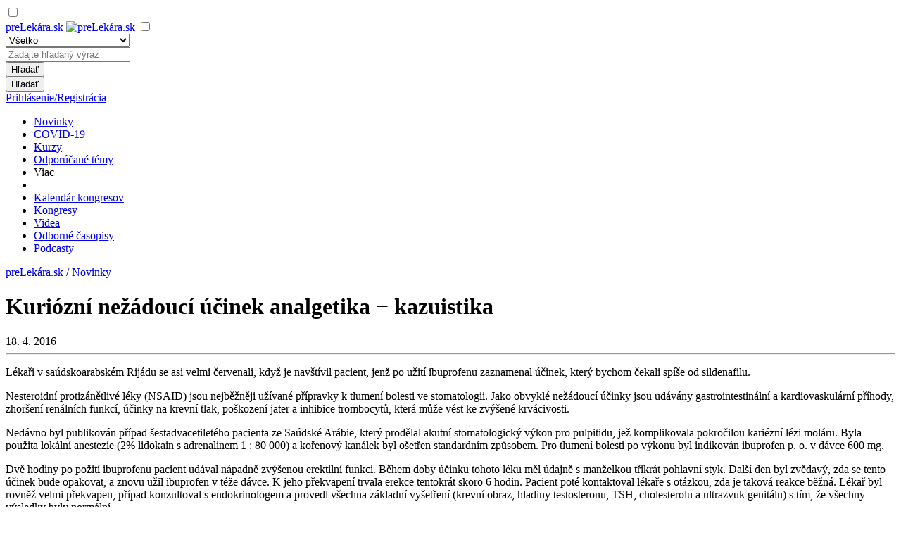

--- FILE ---
content_type: text/html; charset=UTF-8
request_url: https://www.prelekara.sk/novinky/kuriozni-nezadouci-ucinek-analgetika-kazuistika-6310
body_size: 8765
content:
<!DOCTYPE html>
<html lang="cs" class="no-js">
<head>
				<meta charset="UTF-8" />
		<meta name="viewport" content="width=device-width, initial-scale=1" />
		<meta name="devmed-state" content="ok" />
		<link rel="stylesheet" href="https://pl-master.mdcdn.cz/pl/css/main-SK.css?version=1761618515" />
		<link rel="preconnect" href="https://fonts.googleapis.com">
		<link rel="preconnect" href="https://fonts.gstatic.com" crossorigin>
		<link href="https://fonts.googleapis.com/css2?family=PT+Sans:wght@400;700&family=Roboto:wght@300;400;500&display=swap"
			  rel="stylesheet">

														<link rel="shortcut icon" href="https://pl-master.mdcdn.cz/pl/img/touch-icon/SK/apple-touch-icon-16x16.png?version=1764815013"/>
						<link rel="apple-touch-icon" sizes="16x16" href="https://pl-master.mdcdn.cz/pl/img/touch-icon/SK/apple-touch-icon-16x16.png?version=1764815013">
											<link rel="apple-touch-icon" sizes="32x32" href="https://pl-master.mdcdn.cz/pl/img/touch-icon/SK/apple-touch-icon-32x32.png?version=1764815013">
											<link rel="apple-touch-icon" sizes="76x76" href="https://pl-master.mdcdn.cz/pl/img/touch-icon/SK/apple-touch-icon-76x76.png?version=1764815013">
											<link rel="apple-touch-icon" sizes="120x120" href="https://pl-master.mdcdn.cz/pl/img/touch-icon/SK/apple-touch-icon-120x120.png?version=1764815013">
											<link rel="apple-touch-icon" sizes="152x152" href="https://pl-master.mdcdn.cz/pl/img/touch-icon/SK/apple-touch-icon-152x152.png?version=1764815013">
											<link rel="apple-touch-icon" sizes="180x180" href="https://pl-master.mdcdn.cz/pl/img/touch-icon/SK/apple-touch-icon-180x180.png?version=1764815013">
											<link rel="apple-touch-icon" sizes="192x192" href="https://pl-master.mdcdn.cz/pl/img/touch-icon/SK/apple-touch-icon-192x192.png?version=1764815013">
		
		<!--[if lte IE 8]>
		<script src="https://cdnjs.cloudflare.com/ajax/libs/selectivizr/1.0.2/selectivizr-min.js"></script>
		<script src="https://cdnjs.cloudflare.com/ajax/libs/html5shiv/3.7.3/html5shiv.min.js"></script>
		<script src="https://cdnjs.cloudflare.com/ajax/libs/respond.js/1.4.2/respond.min.js"></script>
		<![endif]-->
		<link rel="shortcut icon" href="https://pl-master.mdcdn.cz/pl/faviconSK.ico?version=1764815013"/>
		<script>
						document.documentElement.className = document.documentElement.className.replace('no-js', 'js');
						window.FENIX = window.FENIX || {};
			window.FENIX.webShortcut = 'SK';
			window.FENIX.locale = 'sk';
			window.FENIX.localeFiles = [
				'https://pl-master.mdcdn.cz/pl/translations/messages.sk.json?version=1764815155'
			];
		</script>
		<script>
	var googletag = googletag || {};
	googletag.cmd = googletag.cmd || [];

	var dataLayer = dataLayer || [];

	var dataLayerData = {
		'theme': null,
		'journal': null,
		'content': null,
		'user': null,
		'web': null,
		'page': {"type":"ARTICLE_DETAIL","name":"Kuri\u00f3zn\u00ed ne\u017e\u00e1douc\u00ed \u00fa\u010dinek analgetika \u2212 kazuistika","description":"","publicFrom":"18.4.2016","newsSourceLabel":[]},
	};

			
		

			dataLayerData.content = {"title":"Kuriózní nežádoucí účinek analgetika − kazuistika","contentType":"ARTICLE","publishDate":"2016-04-18 00:00:00","specializations":[],"newsSources":["NOVINKY"],"primaryNewsSource":"NOVINKY","tags":[]};
	
		
						
		dataLayerData.web = {
			'id': 7,
			'shortcut': 'SK',
			'googleAnalyticsCode': 'G-49R81JLPWW',
			'facebookPixelId': '',
		};
	
	dataLayer.push(dataLayerData);

	(function(w,d,s,l,i){w[l]=w[l]||[];w[l].push({'gtm.start':new Date().getTime(),event:'gtm.js'});var f=d.getElementsByTagName(s)[0],j=d.createElement(s),dl=l!='dataLayer'?'&l='+l:'';j.async=true;j.src='https://www.googletagmanager.com/gtm.js?id='+i+dl;f.parentNode.insertBefore(j,f);})(window,document,'script','dataLayer','GTM-M7DD5MN');
</script>

		<meta name="verify-v1" content="">
		<meta name="msvalidate.01" content="">
		<meta name="google-site-verification" content="">
					<meta name="robots" content="index, follow" />
			<meta name="GoogleBot" content="Index,Follow,Snippet">
				<meta name="yandex-verification" content="">
		<meta name="seznam-wmt" content="">
		<meta content="www.MeDitorial.cz" name="copyright">
		<meta content="www.MeDitorial.cz" name="author">
		<meta content="www.MeDitorial.cz" name="owner">
	
				<title>Kuriózní nežádoucí účinek analgetika − kazuistika | preLekára.sk</title>			<meta name="description" lang="cs" content="Lékaři v saúdskoarabském Rijádu se asi velmi červenali, když je navštívil pacient, jenž po užití ibuprofenu zaznamenal účinek, který bychom čekali spíše od sil…">			<meta name="keywords" lang="cs">			<meta property="og:type" content="article">			<meta property="og:title" content="Kuriózní nežádoucí účinek analgetika − kazuistika">			<meta property="og:description" lang="cs" content="Lékaři v saúdskoarabském Rijádu se asi velmi červenali, když je navštívil pacient, jenž po užití ibuprofenu zaznamenal účinek, který bychom čekali spíše od sildenafilu.">			<meta property="og:url" content="https://www.prelekara.sk/novinky/kuriozni-nezadouci-ucinek-analgetika-kazuistika-6310">			<meta property="og:image" content="https://www.prelekara.sk/media/image/710d24e45201b7365f8e4ded5681f3d6.jpeg">			<meta name="canonical" content="https://www.prolekare.cz/novinky/kuriozni-nezadouci-ucinek-analgetika-kazuistika-6310">			<meta property="article:published_time" content="2016-04-18T00:00:00+0200">			<meta property="article:modified_time" content="2025-10-20T14:58:04+0200">			<meta property="article:section" content="proLékaře.cz">			<meta property="article:tag" content="NOVINKY">	
	<script>window.ulpageparams = JSON.parse('{"uri":"\/novinky\/kuriozni-nezadouci-ucinek-analgetika-kazuistika-6310","banned":1,"specialist":1,"web":"SK","content":{"slugLog":null},"category":[],"label":[{"id":13352,"title":"NOVINKY","meditorId":null,"adsId":"label13352","adsTitle":"label-NOVINKY","virtualUrl":"\/virtual\/label\/novinky-13352","backwardCompatibility":false},{"id":13352,"title":"NOVINKY","meditorId":13352,"adsId":"cn13352","adsTitle":"cn-NOVINKY","virtualUrl":"\/v\/label\/novinky-13352","backwardCompatibility":true},{"id":65133,"title":null,"meditorId":null,"adsId":"label65133","adsTitle":"label-","virtualUrl":"\/virtual\/label\/-65133","backwardCompatibility":false},{"id":65133,"title":null,"meditorId":65133,"adsId":"cn65133","adsTitle":"cn-","virtualUrl":"\/v\/label\/-65133","backwardCompatibility":true}],"keywords":[],"theme":[],"problems":[],"is_user":"0"}');</script>		<script>
		dataLayer.push({
			adsTargeting: {"banned":1,"specialist":1,"web":"SK","category":[],"label":["label13352","cn13352","label65133","cn65133"],"url_id":"novinky\/kuriozni-nezadouci-ucinek-analgetika-kazuistika-6310","type_id":"ARTICLE-16776","keywords":[],"locale":"sk","is_user":"0","client_content":"0","spec_primary":null,"spec_primary_id":null,"spec_secondary":null,"spec_secondary_id":null},
		});
	</script>
	<script type="application/ld+json">
{
	"@context": "https://schema.org",
	"@type": "WebSite",
	"name": "preLekára.sk",
	"url": "https://www.prelekara.sk/",
	"potentialAction": {
		"@type": "SearchAction",
		"target": "https://www.prelekara.sk/vyhledavani?search={search}",
		"query-input": "required name=search"
	}
}
</script><script type="application/ld+json">
{
	"@context": "https://schema.org",
	"@type": "Organization",
"name": "MeDitorial s.r.o.",
"url": "http://www.meditorial.cz",
"email": "info@meditorial.cz",
"address": {
	"@type": "PostalAddress",
	"streetAddress": "Sokolská 31/490",
	"addressLocality": "Praha 2",
	"postalCode": "12026"
},
"logo": {
	"@type": "ImageObject",
	"url": "http://www.meditorial.cz/img/logo.gif",
	"width": 170,
	"height": 48
},
"contactPoint": [
	{
		"@type": "ContactPoint",
		"telephone": "+420 212 249 013",
		"contactType": "customer service",
		"areaServed": "CZ",
		"availableLanguage": "Czech"
	}
]}
</script><script type="application/ld+json">
{
	"@context": "https://schema.org",
	"@type": "NewsArticle",
	"mainEntityOfPage": {
		"@type": "WebPage",
		"@id": "https://www.prelekara.sk/novinky/kuriozni-nezadouci-ucinek-analgetika-kazuistika-6310"
	},
	"headline": "Kuriózní nežádoucí účinek analgetika − kazuistika",
	"description": "Lékaři v saúdskoarabském Rijádu se asi velmi červenali, když je navštívil pacient, jenž po užití ibuprofenu zaznamenal účinek, který bychom čekali spíše od sildenafilu.",
		"image": {
		"@type": "ImageObject",
		"url": "https://pl-master.mdcdn.cz/media/image/710d24e45201b7365f8e4ded5681f3d6.jpeg?version=1529542865",
		"height": 677,
		"width": 405
  	},
	  	"datePublished": "2016-04-18T00:00:00+02:00",
  	"dateModified": "2025-10-20T14:58:04+02:00",
  	"author": {
				"@type": "Organization",
"name": "MeDitorial s.r.o.",
"url": "http://www.meditorial.cz",
"email": "info@meditorial.cz",
"address": {
	"@type": "PostalAddress",
	"streetAddress": "Sokolská 31/490",
	"addressLocality": "Praha 2",
	"postalCode": "12026"
},
"logo": {
	"@type": "ImageObject",
	"url": "http://www.meditorial.cz/img/logo.gif",
	"width": 170,
	"height": 48
},
"contactPoint": [
	{
		"@type": "ContactPoint",
		"telephone": "+420 212 249 013",
		"contactType": "customer service",
		"areaServed": "CZ",
		"availableLanguage": "Czech"
	}
]		  	},
  	"publisher": {
		"@type": "Organization",
"name": "MeDitorial s.r.o.",
"url": "http://www.meditorial.cz",
"email": "info@meditorial.cz",
"address": {
	"@type": "PostalAddress",
	"streetAddress": "Sokolská 31/490",
	"addressLocality": "Praha 2",
	"postalCode": "12026"
},
"logo": {
	"@type": "ImageObject",
	"url": "http://www.meditorial.cz/img/logo.gif",
	"width": 170,
	"height": 48
},
"contactPoint": [
	{
		"@type": "ContactPoint",
		"telephone": "+420 212 249 013",
		"contactType": "customer service",
		"areaServed": "CZ",
		"availableLanguage": "Czech"
	}
]  	}
}
</script>	<link rel="manifest" href="/static/manifest.json"/>

	</head>


<body class="">
		
	<!-- Google Tag Manager -->
	<noscript>
		<iframe src="https://www.googletagmanager.com/ns.html?id=GTM-M7DD5MN" height="0" width="0"
				style="display:none;visibility:hidden"></iframe>
	</noscript>

		

	<input id="controlTopNav" type="checkbox" class="check-menu-open">

				<header class="o-header js-header is-menu-wrap" data-dfp-wrapper="div-gpt-ad-1693902282675-0">

		<div
			class="ad js-ad offset-top-x-small d-flex d-flex--center"
			style="display:none;"
			data-dfp-id="div-gpt-ad-1693902282675-0"
		>
			<div
				id="div-gpt-ad-1693902282675-0"
				data-dfp-gtm
				data-dfp-id="div-gpt-ad-1693902282675-0"
				data-dfp-slot="/21717619561/V2_PL_Leaderboard"
				data-dfp-dimensions="1440x250,1440x210,1440x200,970x250,970x210,970x200,fluid"
				data-dfp-dimensions-mobile=""
				data-dfp-additional-height="20"
			>
			</div>
			
		</div>

		<div class="o-header__container container ">
			<a
	href="/"
	class="m-logo o-header__logo js-logo"
	style="background-image: url('https://pl-master.mdcdn.cz/pl/img/logoSKChristmasSeason.svg?version=1764815013');">
	preLekára.sk
	<img
		src="https://pl-master.mdcdn.cz/pl/img/logoSKChristmasSeason.svg?version=1764815013"
		class="d-none d-print-block"
		alt="preLekára.sk"
	/>
</a>
			<input type="checkbox" id="controlSearch" class="check-search-open">
			<div class="js-search-suggestion o-header__search d-print-none">
				
<form method="get" action="/vyhledavani" class="o-search js-search" data-autocomplete-ajax-url="/vyhledavani">
<div class="m-input m-input--select o-search__select">
	<select id="contentTypeId" name="contentTypeId" class="m-input__select form-control" ><option value="" selected="selected">Všetko</option><option value="2">Články</option><option value="1">Kurzy</option><option value="3">Články časopisov</option><option value="4">Kalendár kongresov</option><option value="6">Kongresové spravodajstvo</option><option value="9">Podcasty</option></select>
    
</div>
<div class="o-search__value">
	    
            					<input type="text" id="search" name="search" class="m-input js-search-input js-item egg-input form-control" placeholder="Zadajte hľadaný výraz" autocomplete="off" />
		
            

    
</div>

<button
	class="
		m-btn
		 o-search__btn m-btn--gradient m-btn--small font-first-medium					"
			type="submit"	name="search-submit"					
			
>
	
			<span>
			Hľadať
		</span>
	
	
	</button>
<div><button type="submit" id="save" name="save">Hľadať</button></div></form>
			</div>
			<div class="o-header__right d-print-none">
				<label for="controlSearch" class="o-header__search-open pl-search" data-auto-focus=".js-search-input"></label>
								<div class="o-header__person">
									
<a href="/prihlaseni" class="js-login-link o-person o-header__person js-open-popup" data-mfp-src="#login-popup">
    <span class="o-person__avatar-wrap">
        <span class="m-person m-person--disable o-person__avatar"></span>

		    </span>
	<span class="o-person__name-wrap">
        <span class="o-person__name">
            Prihlásenie/Registrácia
        </span>
    </span>
</a>
				</div>
							</div>
							<div class="o-header__nav-wrap d-print-none">
					<nav class="m-nav-top o-header__nav">
												<ul class="m-nav-top__list">
						
															
				
														<li
			class="m-nav-top__i m-nav-top__i--active">
			<a href="/novinky" class="m-nav-top__link">
									Novinky
							</a>
		</li>
		
				
																			
				
														<li
			class="m-nav-top__i">
			<a href="/covid-19" class="m-nav-top__link">
									COVID-19
							</a>
		</li>
		
				
																			
				
														<li
			class="m-nav-top__i">
			<a href="/kreditovane-kurzy" class="m-nav-top__link">
									Kurzy
							</a>
		</li>
		
				
																			
				
														<li
			class="m-nav-top__i">
			<a href="/tema" class="m-nav-top__link">
									Odporúčané témy
							</a>
		</li>
		
				
									
						<li class="m-nav-top__i m-nav-top__i--more">
		<label for="controlTopNav" class="m-nav-top__more-link">
			Viac
		</label>
	</li>
	<li class="m-nav-top__break"></li>

																			
				
														<li
			class="m-nav-top__i">
			<a href="/kalendar-kongresu" class="m-nav-top__link">
									Kalendár kongresov
							</a>
		</li>
		
				
																			
				
														<li
			class="m-nav-top__i">
			<a href="/zaznamy-z-kongresu" class="m-nav-top__link">
									Kongresy
							</a>
		</li>
		
				
																			
				
														<li
			class="m-nav-top__i">
			<a href="/videa" class="m-nav-top__link">
									Videa
							</a>
		</li>
		
				
																			
				
														<li
			class="m-nav-top__i">
			<a href="/casopisy" class="m-nav-top__link">
									Odborné časopisy
							</a>
		</li>
		
				
																			
				
														<li
			class="m-nav-top__i">
			<a href="/sk/podcasty" class="m-nav-top__link">
									Podcasty
							</a>
		</li>
		
				
									</ul>
					
</nav>
				</div>
					</div>
	</header>

<div class="o-header-ghost js-header-ghost d-print-none"></div>
	
				
	<main>
		<div
			class="ad ad--branding js-ad js-ad--branding"
			style="display:none;"
			data-dfp-id="div-gpt-ad-1694074745354-0"
		>
			<div
				class="ad--branding__wrapper"
			>
				<div
					id="div-gpt-ad-1694074745354-0"
					class="ad--branding__banner"
					data-dfp-gtm
					data-dfp-id="div-gpt-ad-1694074745354-0"
					data-dfp-slot="/21717619561/V2_PL_Branding"
					data-dfp-dimensions="2200x1200"
					data-dfp-dimensions-screen="1600"
					data-dfp-dimensions-mobile="600x200,500x200,390x200,300x300,300x250,300x200,fluid"
				>
				</div>
				
				<div class="ad--branding__close js-ad-close">Zavřít reklamu</div>
			</div>
		</div>

			<div class="container bg-white">
		<div class="offset-top-x-small visible-xs-block"></div>
		<div class="offset-top-medium hidden-xs"></div>
		<div class="m-layout2c m-layout2c--border-horizontal offset-bottom-medium">
			<div class="m-layout2c__left m-layout2c__left--gap-right-large">
												<div class="m-breadcrumb m-breadcrumb">
			<a href="/" class="m-breadcrumb__link">preLekára.sk</a>
			    								<span class="m-breadcrumb__sep">/</span>
	<a class="m-breadcrumb__link" href="/novinky">Novinky</a>
					
	
    								
	

		</div>
	

	
			<div class="fenix_content " >
			<h1 class="offset-top-xx-small offset-bottom-small">
									Kuriózní nežádoucí účinek analgetika −⁠ kazuistika
							</h1>

			<div class="clearfix">
				<div class="offset-top-xx-small pull-left">
					<span class="font-xxx-small text-gray-dark line-height-x-large">18. 4. 2016</span>
				</div>
				<div class="pull-right offset-left-xx-small offset-top-xx-small">
									</div>
			</div>

			<hr class="offset-top-xx-small">

			
			
			<p class="font-second-regular font-large offset-top-small offset-bottom-large">
									Lékaři v saúdskoarabském Rijádu se asi velmi červenali, když je navštívil pacient, jenž po užití ibuprofenu zaznamenal účinek, který bychom čekali spíše od sildenafilu.
							</p>

							<div
					class="ad ad--interscroller js-ad js-ad--interscroller offset-top-x-small d-flex d-flex--center"
					style="display:none;"
					data-dfp-id="div-gpt-ad-1693915610331-0"
				>
					<div
						class="ad--interscroller__wrapper"
					>
						<div
							id="div-gpt-ad-1693915610331-0"
							class="ad--interscroller__banner"
							data-dfp-gtm
							data-dfp-id="div-gpt-ad-1693915610331-0"
							data-dfp-slot="/21717619561/V2_PL_Interscroller"
							data-dfp-dimensions=""
							data-dfp-dimensions-mobile="480x820"
						>
						</div>
						
					</div>
				</div>
			
							
<div class="ad ad-board offset-bottom-x-small offset-top-x-small">
			<div
			class="ad-notice " style="display:none;"
			data-dfp-id="div-gpt-ad-1529394357009-0"
		></div>
		<div
		id="div-gpt-ad-1529394357009-0"
		style="display:none;"
		data-dfp-gtm
		data-dfp-id="div-gpt-ad-1529394357009-0"
		data-dfp-slot="/21717619561/SK_Board"
		data-dfp-dimensions="670x100,670x120,650x300"
		data-dfp-dimensions-mobile=""
	>&nbsp;</div>
	
</div>


				<div class="m-wswg">
											<div>
<div lang="">
<p>Nesteroidní protizánětlivé léky (NSAID) jsou nejběžněji užívané přípravky k tlumení bolesti ve stomatologii. Jako obvyklé nežádoucí účinky jsou udávány gastrointestinální a kardiovaskulární příhody, zhoršení renálních funkcí, účinky na krevní tlak, poškození jater a inhibice trombocytů, která může vést ke zvýšené krvácivosti.</p>
<p>Nedávno byl publikován případ šestadvacetiletého pacienta ze Saúdské Arábie, který prodělal akutní stomatologický výkon pro pulpitidu, jež komplikovala pokročilou kariézní lézi moláru. Byla použita lokální anestezie (2% lidokain s adrenalinem 1 : 80 000) a kořenový kanálek byl ošetřen standardním způsobem. Pro tlumení bolesti po výkonu byl indikován ibuprofen p. o. v dávce 600 mg.</p>
<p>Dvě hodiny po požití ibuprofenu pacient udával nápadně zvýšenou erektilní funkci. Během doby účinku tohoto léku měl údajně s manželkou třikrát pohlavní styk. Další den byl zvědavý, zda se tento účinek bude opakovat, a znovu užil ibuprofen v téže dávce. K jeho překvapení trvala erekce tentokrát skoro 6 hodin. Pacient poté kontaktoval lékaře s otázkou, zda je taková reakce běžná. Lékař byl rovněž velmi překvapen, případ konzultoval s endokrinologem a provedl všechna základní vyšetření (krevní obraz, hladiny testosteronu, TSH, cholesterolu a ultrazvuk genitálu) s tím, že všechny výsledky byly normální.</p>
<p>Vysvětlení tedy schází a celý případ zůstává stejnou záhadou jako na začátku. Bohužel však z tohoto případu nelze vyvozovat, že by ibuprofen mohl řešit problémy se sexuální dysfunkcí, ačkoli by to vzhledem k jeho snadné dostupnosti, nízké ceně a dobré tolerabilitě bylo jistě velmi vítáno odbornou veřejností i pacienty.</p>
</div>
<div>
<p>(pez)</p>
<p>Zdroj: Kujan O., Raheel S. A., Azzeghaiby S. et al. An unusual side effect of ibuprofen post dental therapy: increased erectile and libido activity. <em>J Int Oral Health</em> 2014; 6 (6): 94−95.</p>
</div>
</div>
									</div>
			
							<hr class="offset-top-x-small">

				


<div class="m-feedback js-feedback d-print-none" data-feedback-content="#16776 Kuriózní nežádoucí účinek analgetika − kazuistika">

	<p>Páčil sa Vám článok? Radi by ste sa k nemu vyjadrili? Napíšte nám − Vaše názory a postrehy nás zaujímajú. Zverejňovať ich nebudeme, ale radi Vám na ne odpovieme.</p>

	
	<p class="js-feedback-vote-container">
					<i class="m-feedback__vote-icon pl-thumbs-up js-open-popup"
					data-event="event_google_analytics"
	data-event-bind="click"
	data-event-category="Feedback"
	data-event-action="Pozitivní hlasování"
	data-event-label="#16776 Kuriózní nežádoucí účinek analgetika − kazuistika"

				data-mfp-src="#login-popup"
			></i>
			<i class="m-feedback__vote-icon pl-thumbs-down js-open-popup"
					data-event="event_google_analytics"
	data-event-bind="click"
	data-event-category="Feedback"
	data-event-action="Negativní hlasování"
	data-event-label="#16776 Kuriózní nežádoucí účinek analgetika − kazuistika"

				data-mfp-src="#login-popup"
			></i>
			</p>

	</div>

				<hr class="offset-top-x-small d-print-none">
			
					</div>
				</div>
			<div class="m-layout2c__right m-layout2c__right--fixed">
					
	
	
			<span class="font-medium font-first-medium d-block">
			Najčítanejšie tento týždeň
		</span>

		<ul class="m-list-points  offset-top-x-small ">
			<li class="m-list-points__i">
							<a class="m-list-points__link" href="/tema/analgesie/detail/metamizol-jako-analgetikum-prvni-volby-kdy-pro-koho-jak-a-proc-128047">
			
					<span class="m-list-points__content">
													Metamizol jako analgetikum první volby: kdy, pro koho, jak a proč?
											</span>

							</a>
					</li>
			<li class="m-list-points__i">
							<a class="m-list-points__link" href="/novinky/nejasny-stin-na-plicich-kazuistika-109300">
			
					<span class="m-list-points__content">
													Nejasný stín na plicích – kazuistika
											</span>

							</a>
					</li>
			<li class="m-list-points__i">
							<a class="m-list-points__link" href="/novinky/masturbacni-chovani-zen-v-cr-dotaznikova-studie-7535">
			
					<span class="m-list-points__content">
													Masturbační chování žen v ČR − dotazníková studie
											</span>

							</a>
					</li>
			<li class="m-list-points__i">
							<a class="m-list-points__link" href="/tema/analgesie/detail/fixni-kombinace-paracetamol-kodein-nabizi-synergicke-analgeticke-ucinky-5407">
			
					<span class="m-list-points__content">
													Fixní kombinace paracetamol/kodein nabízí synergické analgetické účinky
											</span>

							</a>
					</li>
			<li class="m-list-points__i">
							<a class="m-list-points__link" href="/novinky/flibanserin-neni-zenska-viagra-5791">
			
					<span class="m-list-points__content">
													Flibanserin není ženská Viagra
											</span>

							</a>
					</li>
	</ul>

		
<hr class="m-separation offset-top-small">
	
	
	<div data-dfp-wrapper="div-gpt-ad-1693903107590-0">
		<div
			class="ad js-ad offset-top-x-small d-flex d-flex--center"
			style="display:none;"
			data-dfp-id="div-gpt-ad-1693903107590-0"
		>
			<div
				id="div-gpt-ad-1693903107590-0"
				data-dfp-gtm
				data-dfp-id="div-gpt-ad-1693903107590-0"
				data-dfp-slot="/21717619561/V2_PL_Rectangle"
				data-dfp-dimensions="300x600,300x300,300x250,fluid"
				data-dfp-dimensions-mobile="300x300,300x250"
			>
			</div>
			
		</div>
	</div>

	
	<div class="sticky-wrapper" data-dfp-wrapper="div-gpt-ad-1693903587078-0">
		<div
			class="ad js-ad sticky d-flex d-flex--center offset-top-small"
			style="display:none;"
			data-dfp-id="div-gpt-ad-1693903587078-0"
		>
			<div
				id="div-gpt-ad-1693903587078-0"
				data-dfp-gtm
				data-dfp-id="div-gpt-ad-1693903587078-0"
				data-dfp-slot="/21717619561/V2_PL_HalfPage"
				data-dfp-dimensions="300x600,300x300,300x250,fluid"
				data-dfp-dimensions-mobile="300x300,300x250"
			>
			</div>
			
		</div>
	</div>
			</div>
		</div>
	</div>
	</main>

			<div class="position-relative">
									
					</div>
	
			<footer class="o-footer position-relative">
	<div class="container">
		<a
	href="/"
	class="m-logo o-footer__logo"
	style="background-image: url('https://pl-master.mdcdn.cz/pl/img/logoSKChristmasSeason.svg?version=1764815013');">
	preLekára.sk
	<img
		src="https://pl-master.mdcdn.cz/pl/img/logoSKChristmasSeason.svg?version=1764815013"
		class="d-none d-print-block"
		alt="preLekára.sk"
	/>
</a>

					<div class="o-footer__nav d-print-none">
				<nav class="position-relative">
		
</nav>
				<nav class="position-relative">
		
</nav>
				<ul class="m-nav-base uppercase">
					<li class="m-nav-base__i">
						<a href="#" class="m-nav-base__link js--cookie-consent-settings">
							
						</a>
					</li>
				</ul>
			</div>
		
		<div class="o-footer__content">
						<div class="fenix_block">
			
			<div class="">
				<p>© 2008-2025&nbsp;MeDitorial | ISSN 1803-6597<br />
Stránky&nbsp;preLekára.sk&nbsp;sú určené výhradne odborníkom v zdravotníctve. Čítajte <a href="http://www.prelekara.sk/prehlasenie">prehlásenie</a>&nbsp;a <a href="/zasady-spracovania-osobnych-udajov">Zásady spracovania&nbsp;osobných údajov</a>.</p>
			</div>
		</div>
	

			
		</div>
	</div>
</footer>
	
	
<div id="login-popup" class="js-prepared-popup-lazy js-login-popup mfp-hide container container--max-480 container--gutters-no relative">
	<button title="Zavrieť (Esc)" type="button" class="mfp-close">×</button>
	<div class="o-alert-box box-shadow-2 radius text-left">
		<div class="o-alert-box__title offset-bottom-x-small">Prihlásenie</div>
		<div class="o-alert-box__content">
			
	
<form action="/prihlaseni?_target_path=https%3A%2F%2Fwww.prelekara.sk%2Fnovinky%2Fkuriozni-nezadouci-ucinek-analgetika-kazuistika-6310" method="post" class="js-login-form">
	<div class="container--max-400 container--gutters-no">
		

	<div class="
		m-input m-input--label
		
								js-input-wrap
	">
					<input
					class="m-input__big-input js-input-label "
					type="text"
					id="user"
					value=""
					name="_username"
					placeholder=""
																						
			>
				<label
				class="m-input__label "
				for="user"
		>
			E-mail

					</label>

		
			</div>



	<div class="
		m-input m-input--label
		offset-top-xx-small
								js-input-wrap
	">
					<input
					class="m-input__big-input js-input-label "
					type="password"
					id="password"
					value=""
					name="_password"
					placeholder=""
															autocapitalize="none" autocomplete="off"							
			>
				<label
				class="m-input__label "
				for="password"
		>
			Heslo

					</label>

		
			</div>



<input
			class="m-input offset-top-xx-small  "
			type="hidden"
			id="csrf_token"
			placeholder=""
						value="tEb2HZ2MYU8dyFnB1ITOuJZSsb2O5siUBu9enihJ2mE"
			name="_csrf_token"
																				
	>

<button
	class="
		m-btn
		 offset-top-xx-small					"
			type="submit"		id="login-popup-submit"				
			
>
	
			<span>
			Prihlásenie
		</span>
	
	
	</button>

<a href="/zapomenute-heslo" title="Zabudnuté heslo" class="js-open-popup pull-right offset-top-x-small" data-mfp-src="#forgotten-popup">Zabudnuté heslo</a>
<p class="offset-top-x-small">Nemáte účet?&nbsp;
	<a href="/registracija/vytvorit-ucet" title="Registrujte sa">Registrujte sa</a>
</p>
	</div>
</form>
		</div>
	</div>
</div>

	<div id="forgotten-popup"
		 class="js-prepared-popup-lazy mfp-hide container container--max-480 container--gutters-no relative">
		<button title="Zavrieť (Esc)" type="button" class="mfp-close">×</button>
		<div class="o-alert-box box-shadow-2 radius text-left">
			<div class="o-alert-box__title offset-bottom-x-small">Zabudnuté heslo</div>
			<div class="o-alert-box__content">
					<p>Zadajte e-mailovú adresu, s ktorou ste vytvárali účet. Budú Vám na ňu zasielané informácie k nastaveniu nového hesla.</p>
			
<form method="post" action="/zapomenute-heslo/kontrola">


	
	
	

	<div class="
		m-input m-input--label
		offset-bottom-x-small m-input1 o-base-form__input
								js-input-wrap
	">
					<input
					class="m-input__big-input js-input-label "
					type="email"
					id="email"
					value=""
					name="email"
					placeholder=""
					required																				
			>
				<label
				class="m-input__label "
				for="email"
		>
			E-mail

					</label>

		
			</div>

<div>
<button
	class="
		m-btn
		 o-base-form__btn o-base-form__btn--m-t-2 m-btn					"
			type="submit"	name="submit"	id="submit"				
						
>
	
			<span>
			Zaslať pokyny pre nastavenie hesla
		</span>
	
	
	</button>
</div>

<a href="/prihlaseni" title="Prihlásenie" class="js-open-popup pull-right offset-top-x-small" data-mfp-src="#login-popup">Prihlásenie</a>
<p class="offset-top-x-small">Nemáte účet?&nbsp;
	<a href="/registracija/vytvorit-ucet" title="Registrujte sa">Registrujte sa</a>
</p>



<input
			class="m-input d-none  "
			type="hidden"
			id="_token"
			placeholder=""
						value="JlIQGMV_n8scXxV7uZ4T7c-bT2q2I3u9qPFHzKtLuXk"
			name="_token"
																				
	></form>

				</div>
		</div>
	</div>

			
	<div id="cookie-consent"></div>

	

	
		
	
		<script>
	</script>


				<script type="text/javascript">
		var mainScript = document.createElement('script');
		mainScript.src = 'https://pl-master.mdcdn.cz/pl/js/main.js?version=1764210230';
		mainScript.async = true;

		if (/MSIE \d|Trident.*rv:/.test(navigator.userAgent)) {
			mainScript.async = false;
			var polyfillScript = document.createElement('script');
			polyfillScript.src = 'https://cdnjs.cloudflare.com/ajax/libs/babel-polyfill/7.12.1/polyfill.min.js';
			polyfillScript.addEventListener('load', function () {
				document.body.appendChild(mainScript);
			});

			document.body.appendChild(polyfillScript)
		} else {
			document.body.appendChild(mainScript);
		}
	</script>


			
				
	</body>
</html>
